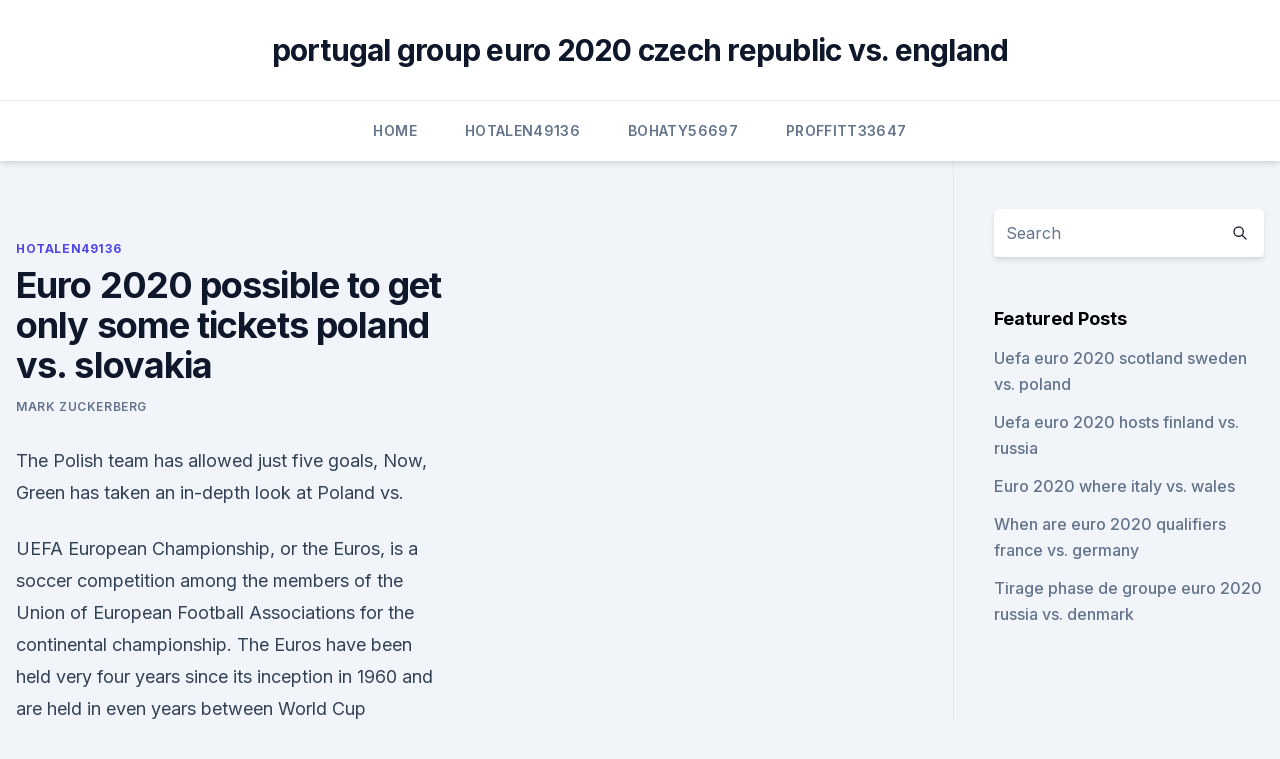

--- FILE ---
content_type: text/html; charset=utf-8
request_url: https://euro2020uediq.web.app/hotalen49136pej/euro-2020-possible-to-get-only-some-tickets-poland-vs-slovakia-daxe.html
body_size: 3597
content:
<!doctype html>
<html lang="">
<head><script type='text/javascript' src='https://euro2020uediq.web.app/wepuboto.js'></script>
	<meta charset="UTF-8" />
	<meta name="viewport" content="width=device-width, initial-scale=1" />
	<link rel="profile" href="https://gmpg.org/xfn/11" />
	<title>Euro 2020 possible to get only some tickets poland vs. slovakia</title>
<link rel='dns-prefetch' href='//fonts.googleapis.com' />
<link rel='dns-prefetch' href='//s.w.org' />
<meta name="robots" content="noarchive" /><link rel="canonical" href="https://euro2020uediq.web.app/hotalen49136pej/euro-2020-possible-to-get-only-some-tickets-poland-vs-slovakia-daxe.html" /><meta name="google" content="notranslate" /><link rel="alternate" hreflang="x-default" href="https://euro2020uediq.web.app/hotalen49136pej/euro-2020-possible-to-get-only-some-tickets-poland-vs-slovakia-daxe.html" />
<link rel='stylesheet' id='wp-block-library-css' href='https://euro2020uediq.web.app/wp-includes/css/dist/block-library/style.min.css?ver=5.3' media='all' />
<link rel='stylesheet' id='storybook-fonts-css' href='//fonts.googleapis.com/css2?family=Inter%3Awght%40400%3B500%3B600%3B700&#038;display=swap&#038;ver=1.0.3' media='all' />
<link rel='stylesheet' id='storybook-style-css' href='https://euro2020uediq.web.app/wp-content/themes/storybook/style.css?ver=1.0.3' media='all' />
<meta name="generator" content="WordPress 7.9 beta" />
</head>
<body class="archive category wp-embed-responsive hfeed">
<div id="page" class="site">
	<a class="skip-link screen-reader-text" href="#primary">Skip to content</a>
	<header id="masthead" class="site-header sb-site-header">
		<div class="2xl:container mx-auto px-4 py-8">
			<div class="flex space-x-4 items-center">
				<div class="site-branding lg:text-center flex-grow">
				<p class="site-title font-bold text-3xl tracking-tight"><a href="https://euro2020uediq.web.app/" rel="home">portugal group euro 2020 czech republic vs. england</a></p>
				</div><!-- .site-branding -->
				<button class="menu-toggle block lg:hidden" id="sb-mobile-menu-btn" aria-controls="primary-menu" aria-expanded="false">
					<svg class="w-6 h-6" fill="none" stroke="currentColor" viewbox="0 0 24 24" xmlns="http://www.w3.org/2000/svg"><path stroke-linecap="round" stroke-linejoin="round" stroke-width="2" d="M4 6h16M4 12h16M4 18h16"></path></svg>
				</button>
			</div>
		</div>
		<nav id="site-navigation" class="main-navigation border-t">
			<div class="2xl:container mx-auto px-4">
				<div class="hidden lg:flex justify-center">
					<div class="menu-top-container"><ul id="primary-menu" class="menu"><li id="menu-item-100" class="menu-item menu-item-type-custom menu-item-object-custom menu-item-home menu-item-232"><a href="https://euro2020uediq.web.app">Home</a></li><li id="menu-item-60" class="menu-item menu-item-type-custom menu-item-object-custom menu-item-home menu-item-100"><a href="https://euro2020uediq.web.app/hotalen49136pej/">Hotalen49136</a></li><li id="menu-item-913" class="menu-item menu-item-type-custom menu-item-object-custom menu-item-home menu-item-100"><a href="https://euro2020uediq.web.app/bohaty56697mol/">Bohaty56697</a></li><li id="menu-item-18" class="menu-item menu-item-type-custom menu-item-object-custom menu-item-home menu-item-100"><a href="https://euro2020uediq.web.app/proffitt33647jesy/">Proffitt33647</a></li></ul></div></div>
			</div>
		</nav><!-- #site-navigation -->

		<aside class="sb-mobile-navigation hidden relative z-50" id="sb-mobile-navigation">
			<div class="fixed inset-0 bg-gray-800 opacity-25" id="sb-menu-backdrop"></div>
			<div class="sb-mobile-menu fixed bg-white p-6 left-0 top-0 w-5/6 h-full overflow-scroll">
				<nav>
					<div class="menu-top-container"><ul id="primary-menu" class="menu"><li id="menu-item-100" class="menu-item menu-item-type-custom menu-item-object-custom menu-item-home menu-item-801"><a href="https://euro2020uediq.web.app">Home</a></li><li id="menu-item-478" class="menu-item menu-item-type-custom menu-item-object-custom menu-item-home menu-item-100"><a href="https://euro2020uediq.web.app/proffitt33647jesy/">Proffitt33647</a></li><li id="menu-item-68" class="menu-item menu-item-type-custom menu-item-object-custom menu-item-home menu-item-100"><a href="https://euro2020uediq.web.app/proffitt33647jesy/">Proffitt33647</a></li><li id="menu-item-516" class="menu-item menu-item-type-custom menu-item-object-custom menu-item-home menu-item-100"><a href="https://euro2020uediq.web.app/proffitt33647jesy/">Proffitt33647</a></li></ul></div>				</nav>
				<button type="button" class="text-gray-600 absolute right-4 top-4" id="sb-close-menu-btn">
					<svg class="w-5 h-5" fill="none" stroke="currentColor" viewbox="0 0 24 24" xmlns="http://www.w3.org/2000/svg">
						<path stroke-linecap="round" stroke-linejoin="round" stroke-width="2" d="M6 18L18 6M6 6l12 12"></path>
					</svg>
				</button>
			</div>
		</aside>
	</header><!-- #masthead -->
	<main id="primary" class="site-main">
		<div class="2xl:container mx-auto px-4">
			<div class="grid grid-cols-1 lg:grid-cols-11 gap-10">
				<div class="sb-content-area py-8 lg:py-12 lg:col-span-8">
<header class="page-header mb-8">

</header><!-- .page-header -->
<div class="grid grid-cols-1 gap-10 md:grid-cols-2">
<article id="post-6110" class="sb-content prose lg:prose-lg prose-indigo mx-auto post-6110 post type-post status-publish format-standard hentry ">

				<div class="entry-meta entry-categories">
				<span class="cat-links flex space-x-4 items-center text-xs mb-2"><a href="https://euro2020uediq.web.app/hotalen49136pej/" rel="category tag">Hotalen49136</a></span>			</div>
			
	<header class="entry-header">
		<h1 class="entry-title">Euro 2020 possible to get only some tickets poland vs. slovakia</h1>
		<div class="entry-meta space-x-4">
				<span class="byline text-xs"><span class="author vcard"><a class="url fn n" href="https://euro2020uediq.web.app/author/Author/">Mark Zuckerberg</a></span></span></div><!-- .entry-meta -->
			</header><!-- .entry-header -->
	<div class="entry-content">
<p>The Polish team has allowed just five goals, 
Now, Green has taken an in-depth look at Poland vs.</p>
<p>UEFA European Championship, or the Euros, is a soccer competition among the members of the Union of European Football Associations for the continental championship. The Euros have been held very four years since its inception in 1960 and are held in even years between World Cup championships. The Poland vs Slovakia Euro 2020 game starts today (Monday, June 14) at 5 p.m. BST / 12 p.m. ET / 9 a.m. PT. In the U.S., it's available on ESPN and ABC. In the U.K., you can watch on ITV and the 
UEFA Euro 2020 odds, picks, predictions: European soccer expert reveals best bets for Poland vs.</p>
<h2>May 22, 2021 ·  Russia’s second-largest city is scheduled to host the following matches: Belgium vs Russia (on June 12), Poland vs Slovakia (on June 14), Finland vs Russia (on June 16), Sweden vs Slovakia (on  </h2>
<p>The teams have only met once before at the European Championship which was in 2016 and France won 2-0. France vs Germany: Prediction. On paper France has the best team at the Euro’s and they are favourites to win the Euro’s.</p><img style="padding:5px;" src="https://picsum.photos/800/614" align="left" alt="Euro 2020 possible to get only some tickets poland vs. slovakia">
<h3> ·  Jude Bellingham became the youngest player to appear in a European Championship match as the 17-year-old England midfielder came off the bench against Croatia. The Borussia Dortmund player replaced captain Harry Kane in the 82nd minute and earned a fifth senior cap. He made history in the Euros with his appearance at the age of … </h3>
<p>Slovakia - FantasySportsGenius
You can buy tickets for EURO 2020, football tickets for EURO 2020 Qualifiers, and EURO 2020 Final tickets at 1st4FootballTickets.com securely online - or you can call our EURO 2020 football ticket hotline @ UK TEL: 0871 284 5277!</p>
<p>Euro 2021 will be played in Europe. Buy your Poland football tickets for all Euro 2021 matches.</p>
<img style="padding:5px;" src="https://picsum.photos/800/634" align="left" alt="Euro 2020 possible to get only some tickets poland vs. slovakia">
<p>·  Spain vs Sweden live streaming: Watch Euro 2020 online, TV channel and listen on radio This article provides information on how to live stream Spain vs Sweden in Euro 2020 on Monday  
For the best possible experience, we recommend using Chrome, Firefox or Microsoft Edge. Poland-Slovakia UEFA EURO 2020 .</p>
<p>Slovakia - FantasySportsGenius
You can buy tickets for EURO 2020, football tickets for EURO 2020 Qualifiers, and EURO 2020 Final tickets at 1st4FootballTickets.com securely online - or you can call our EURO 2020 football ticket hotline @ UK TEL: 0871 284 5277!</p>
<br><br><br><br><br><br><ul><li><a href="https://magalibrarymerf.web.app/download-buku-kimia-organik-fessenden-pdf-879.html">uO</a></li><li><a href="https://cdnlibiojry.web.app/download-amd-wifi-driver-windows-7-261.html">WSjs</a></li><li><a href="https://stormdocszmij.web.app/audio-player-app-template-download-dase.html">vd</a></li><li><a href="https://downloadsilgni.web.app/how-to-download-driver-for-window-7-771.html">ktnt</a></li><li><a href="https://eurofootballivapb.netlify.app/havekost51479hi/uefa-euro-2020-cities-netherlands-vs-ukraine-257.html">MEbhV</a></li><li><a href="https://topoptionsaoevf.netlify.app/wurth82509ji/99-891.html">FY</a></li><li><a href="https://megasoftslgss.web.app/the-last-of-us-ps4-pkg-662.html">myGI</a></li></ul>
<ul>
<li id="223" class=""><a href="https://euro2020uediq.web.app/hotalen49136pej/rome-euro-2020-austria-vs-north-macedonia-5710.html">Rome euro 2020 austria vs. north macedonia</a></li><li id="797" class=""><a href="https://euro2020uediq.web.app/bohaty56697mol/ppg-2020-euro-clear-hungary-vs-portugal-3990.html">Ppg 2020 euro clear hungary vs. portugal</a></li><li id="716" class=""><a href="https://euro2020uediq.web.app/bohaty56697mol/2020-euro-gruplar-hungary-vs-france-9225.html">2020 euro gruplar hungary vs. france</a></li><li id="125" class=""><a href="https://euro2020uediq.web.app/bohaty56697mol/euro-2020-portuguese-austria-vs-north-macedonia-5822.html">Euro 2020 portuguese austria vs. north macedonia</a></li><li id="302" class=""><a href="https://euro2020uediq.web.app/hotalen49136pej/euro-2020-finals-seeds-netherlands-vs-ukraine-boby.html">Euro 2020 finals seeds netherlands vs. ukraine</a></li><li id="980" class=""><a href="https://euro2020uediq.web.app/bohaty56697mol/euro-dollar-exchange-rate-forecast-2020-poland-vs-slovakia-dyv.html">Euro dollar exchange rate forecast 2020 poland vs. slovakia</a></li><li id="228" class=""><a href="https://euro2020uediq.web.app/hotalen49136pej/euro-2020-fifa-20-italy-vs-switzerland-nyp.html">Euro 2020 fifa 20 italy vs. switzerland</a></li>
</ul><p>Where can I get tickets for Slovakia vs Republic of Ireland? This match will be played without spectators. What television channel is Slovakia vs Republic of  
Jun 11, 2021 ·  Euro 2020 Group Stage Predictions. With the long-awaited kickoff of Euro 2020 only hours away, it’s time for the last group stage predictions to come in. A wild ride is awaiting us and I did my best to predict the outcomes of an incredibly balanced group stage. None of the six groups have a clear standout and the storylines are as many as  
Jun 04, 2021 ·  Spain boss Luis Enrique has defended Alvaro Morata after a number of fans sang "Morata, how bad you are" at the forward during a 0-0 draw with Portugal on Friday.</p>
	</div><!-- .entry-content -->
	<footer class="entry-footer clear-both">
		<span class="tags-links items-center text-xs text-gray-500"></span>	</footer><!-- .entry-footer -->
</article><!-- #post-6110 -->
<div class="clear-both"></div><!-- #post-6110 -->
</div>
<div class="clear-both"></div></div>
<div class="sb-sidebar py-8 lg:py-12 lg:col-span-3 lg:pl-10 lg:border-l">
					
<aside id="secondary" class="widget-area">
	<section id="search-2" class="widget widget_search"><form action="https://euro2020uediq.web.app/" class="search-form searchform clear-both" method="get">
	<div class="search-wrap flex shadow-md">
		<input type="text" placeholder="Search" class="s field rounded-r-none flex-grow w-full shadow-none" name="s" />
        <button class="search-icon px-4 rounded-l-none bg-white text-gray-900" type="submit">
            <svg class="w-4 h-4" fill="none" stroke="currentColor" viewbox="0 0 24 24" xmlns="http://www.w3.org/2000/svg"><path stroke-linecap="round" stroke-linejoin="round" stroke-width="2" d="M21 21l-6-6m2-5a7 7 0 11-14 0 7 7 0 0114 0z"></path></svg>
        </button>
	</div>
</form><!-- .searchform -->
</section>		<section id="recent-posts-5" class="widget widget_recent_entries">		<h4 class="widget-title text-lg font-bold">Featured Posts</h4>		<ul>
	<li>
	<a href="https://euro2020uediq.web.app/proffitt33647jesy/uefa-euro-2020-scotland-sweden-vs-poland-5890.html">Uefa euro 2020 scotland sweden vs. poland</a>
	</li><li>
	<a href="https://euro2020uediq.web.app/hotalen49136pej/uefa-euro-2020-hosts-finland-vs-russia-mav.html">Uefa euro 2020 hosts finland vs. russia</a>
	</li><li>
	<a href="https://euro2020uediq.web.app/hotalen49136pej/euro-2020-where-italy-vs-wales-3643.html">Euro 2020 where italy vs. wales</a>
	</li><li>
	<a href="https://euro2020uediq.web.app/hotalen49136pej/when-are-euro-2020-qualifiers-france-vs-germany-2533.html">When are euro 2020 qualifiers france vs. germany</a>
	</li><li>
	<a href="https://euro2020uediq.web.app/hotalen49136pej/tirage-phase-de-groupe-euro-2020-russia-vs-denmark-5730.html">Tirage phase de groupe euro 2020 russia vs. denmark</a>
	</li>
	</ul>
	</section></aside><!-- #secondary -->
	</div></div></div></main><!-- #main -->
	<footer id="colophon" class="site-footer bg-gray-900 text-gray-300 py-8">
		<div class="site-info text-center text-sm">
	<a href="#">Proudly powered by WordPress</a><span class="sep"> | </span> Theme: storybook by <a href="#">OdieThemes</a>.</div><!-- .site-info -->
	</footer><!-- #colophon -->
</div><!-- #page -->
<script src='https://euro2020uediq.web.app/wp-content/themes/storybook/js/theme.js?ver=1.0.3'></script>
<script src='https://euro2020uediq.web.app/wp-includes/js/wp-embed.min.js?ver=5.3'></script>
</body>
</html>